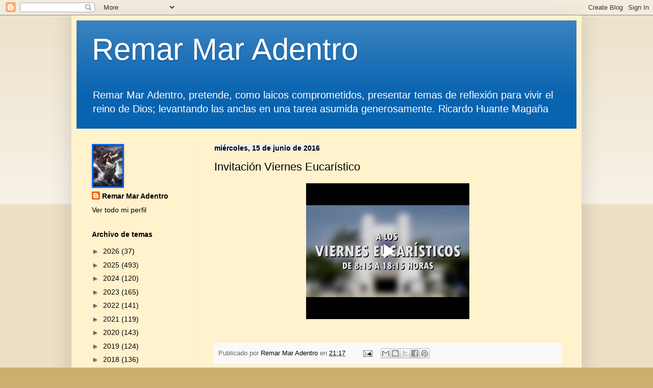

--- FILE ---
content_type: text/html; charset=UTF-8
request_url: https://www.blogger.com/video.g?token=AD6v5dwJdqcp6UKjPV-F_Zj5iVvJsufZsHfLN4JUqhPWb0fWriNw-4nR_wf4FK4UnM9oqaP6sFPqRMZs9uIAzKmsvaYEFY9JSRG8O-fga2JxFO3vbdsgnvg2TJnkPOBNGeAAD3_nbw0
body_size: 592
content:
<!DOCTYPE HTML PUBLIC "-//W3C//DTD HTML 4.01//EN" "http://www.w3.org/TR/html4/strict.dtd"><html dir="ltr"><head><style type="text/css">
        body,
        .main,
        #videocontainer,
        .thumbnail-holder,
        .play-button {
          background: black;
          height: 100vh;
          margin: 0;
          overflow: hidden;
          position: absolute;
          width: 100%;
        }

        #videocontainer.type-BLOGGER_UPLOADED .thumbnail-holder {
          background-size: contain;
        }

        .thumbnail-holder {
          background-repeat: no-repeat;
          background-position: center;
          z-index: 10;
        }

        .play-button {
          background: url('https://www.gstatic.com/images/icons/material/system/1x/play_arrow_white_48dp.png') rgba(0,0,0,0.1) no-repeat center;
          cursor: pointer;
          display: block;
          z-index: 20;
        }
      </style>
<script type="text/javascript">
        var VIDEO_CONFIG = {"thumbnail":"https://i9.ytimg.com/vi_blogger/DUcTb5sdhjU/1.jpg?sqp=CIDD1csGGPDEAfqGspsBBgjAAhC0AQ&rs=AMzJL3lBtFPexrOTyFUFQ77gP77JoTYR0g","iframe_id":"BLOGGER-video-0d47136f9b1d8635-9541","allow_resize":false,"streams":[{"play_url":"https://rr2---sn-p5qddn7k.googlevideo.com/videoplayback?expire=1769329152&ei=gGF1aZutNvPt_tcP7bCNgAs&ip=3.17.132.186&id=0d47136f9b1d8635&itag=18&source=blogger&xpc=Egho7Zf3LnoBAQ%3D%3D&cps=0&met=1769300352,&mh=y3&mm=31&mn=sn-p5qddn7k&ms=au&mv=u&mvi=2&pl=19&rms=au,au&susc=bl&eaua=J4u3jgVranU&mime=video/mp4&vprv=1&rqh=1&dur=40.890&lmt=1466050630076802&mt=1769297987&sparams=expire,ei,ip,id,itag,source,xpc,susc,eaua,mime,vprv,rqh,dur,lmt&sig=AJEij0EwRAIgZprvgaMdT_xtiastECSd89NOiQ5i2K0IsdRIy9X8CB8CIFdFD3H5GhazR85Ahm5-pWl9Q-PfvVroJDTxseHr7YHf&lsparams=cps,met,mh,mm,mn,ms,mv,mvi,pl,rms&lsig=APaTxxMwRQIgDVOQXd7GeyisNbGYo51ZOo02UAM2EysxjUuv6Em8-l0CIQDSBRU5ZTjbIs0whCwVslkl8JZI3Y-iza32_B7r9mAOqQ%3D%3D","format_id":18},{"play_url":"https://rr2---sn-p5qddn7k.googlevideo.com/videoplayback?expire=1769329152&ei=gGF1aZutNvPt_tcP7bCNgAs&ip=3.17.132.186&id=0d47136f9b1d8635&itag=22&source=blogger&xpc=Egho7Zf3LnoBAQ%3D%3D&cps=0&met=1769300352,&mh=y3&mm=31&mn=sn-p5qddn7k&ms=au&mv=u&mvi=2&pl=19&rms=au,au&susc=bl&eaua=J4u3jgVranU&mime=video/mp4&vprv=1&rqh=1&dur=40.890&lmt=1466050651102676&mt=1769297987&sparams=expire,ei,ip,id,itag,source,xpc,susc,eaua,mime,vprv,rqh,dur,lmt&sig=AJEij0EwRQIhAK6LM4HGF7SXGG12AUN1gLMulJ8UTtoPlhCEyDEXjAYXAiBmvRXjvZNQ_mYlnDQZkJYhxYBraQH6AEfem9FRWr5KKA%3D%3D&lsparams=cps,met,mh,mm,mn,ms,mv,mvi,pl,rms&lsig=APaTxxMwRAIgBExhpduusLMFOIGfJdJH7-Z2xcRe82QaKv0k4FqcoTUCIDhFi0-Craw4fVABcGvEOb73gkxGxRX3UAVEWUc-BlhO","format_id":22}]}
      </script></head>
<body><div class="main"><div id="videocontainer" class="type-BLOGGER_UPLOADED"><div class="thumbnail-holder"></div>
<div class="play-button"></div></div></div>
<script type="text/javascript" src="https://www.blogger.com/static/v1/jsbin/3245339219-video_compiled.js"></script>
</body></html>

--- FILE ---
content_type: text/html; charset=UTF-8
request_url: http://www.ricardohuante.com/b/stats?style=BLACK_TRANSPARENT&timeRange=ALL_TIME&token=APq4FmCOH2_T8IsQgTv8asbzVTG22K6PxZEkM92mo31Uw47MyXltgmbhGqCo3c5e9ncADhKyGi81HmL50CbCqFIjLLaNW8lXbA
body_size: 264
content:
{"total":777061,"sparklineOptions":{"backgroundColor":{"fillOpacity":0.1,"fill":"#000000"},"series":[{"areaOpacity":0.3,"color":"#202020"}]},"sparklineData":[[0,100],[1,92],[2,56],[3,32],[4,31],[5,17],[6,19],[7,32],[8,18],[9,16],[10,19],[11,20],[12,22],[13,47],[14,23],[15,34],[16,40],[17,30],[18,18],[19,28],[20,45],[21,27],[22,32],[23,35],[24,48],[25,30],[26,27],[27,25],[28,21],[29,1]],"nextTickMs":1800000}